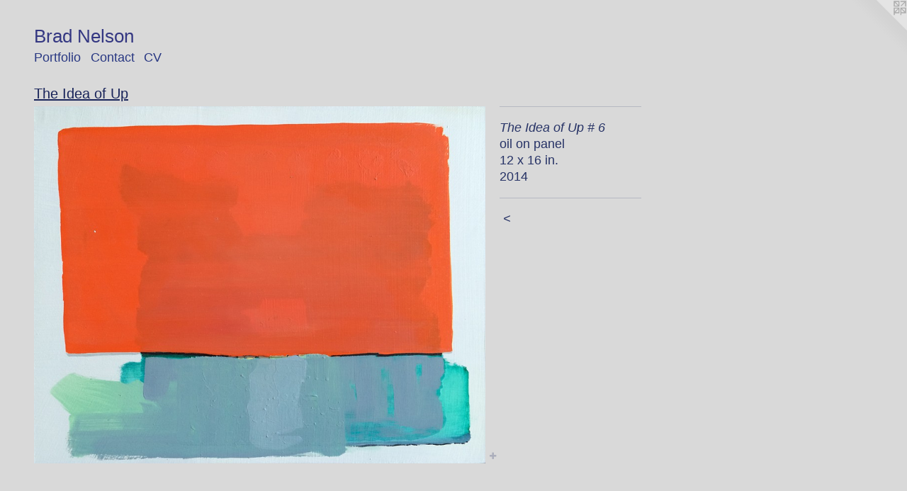

--- FILE ---
content_type: text/html;charset=utf-8
request_url: https://brad-nelson.net/artwork/3741267-The%20Idea%20of%20Up%20%23%206.html
body_size: 3400
content:
<!doctype html><html class="no-js a-image mobile-title-align--center l-flowing has-mobile-menu-icon--left p-artwork has-page-nav no-home-page mobile-menu-align--center has-wall-text "><head><meta charset="utf-8" /><meta content="IE=edge" http-equiv="X-UA-Compatible" /><meta http-equiv="X-OPP-Site-Id" content="16647" /><meta http-equiv="X-OPP-Revision" content="609" /><meta http-equiv="X-OPP-Locke-Environment" content="production" /><meta http-equiv="X-OPP-Locke-Release" content="v0.0.141" /><title>Brad Nelson</title><link rel="canonical" href="https://brad-nelson.net/artwork/3741267-The%20Idea%20of%20Up%20%23%206.html" /><meta content="website" property="og:type" /><meta property="og:url" content="https://brad-nelson.net/artwork/3741267-The%20Idea%20of%20Up%20%23%206.html" /><meta property="og:title" content="The Idea of Up # 6" /><meta content="width=device-width, initial-scale=1" name="viewport" /><link type="text/css" rel="stylesheet" href="//cdnjs.cloudflare.com/ajax/libs/normalize/3.0.2/normalize.min.css" /><link type="text/css" rel="stylesheet" media="only all" href="//maxcdn.bootstrapcdn.com/font-awesome/4.3.0/css/font-awesome.min.css" /><link type="text/css" rel="stylesheet" media="not all and (min-device-width: 600px) and (min-device-height: 600px)" href="/release/locke/production/v0.0.141/css/small.css" /><link type="text/css" rel="stylesheet" media="only all and (min-device-width: 600px) and (min-device-height: 600px)" href="/release/locke/production/v0.0.141/css/large-flowing.css" /><link type="text/css" rel="stylesheet" media="not all and (min-device-width: 600px) and (min-device-height: 600px)" href="/r17195841780000000609/css/small-site.css" /><link type="text/css" rel="stylesheet" media="only all and (min-device-width: 600px) and (min-device-height: 600px)" href="/r17195841780000000609/css/large-site.css" /><script>window.OPP = window.OPP || {};
OPP.modernMQ = 'only all';
OPP.smallMQ = 'not all and (min-device-width: 600px) and (min-device-height: 600px)';
OPP.largeMQ = 'only all and (min-device-width: 600px) and (min-device-height: 600px)';
OPP.downURI = '/x/6/4/7/16647/.down';
OPP.gracePeriodURI = '/x/6/4/7/16647/.grace_period';
OPP.imgL = function (img) {
  !window.lazySizes && img.onerror();
};
OPP.imgE = function (img) {
  img.onerror = img.onload = null;
  img.src = img.getAttribute('data-src');
  //img.srcset = img.getAttribute('data-srcset');
};</script><script src="/release/locke/production/v0.0.141/js/modernizr.js"></script><script src="/release/locke/production/v0.0.141/js/masonry.js"></script><script src="/release/locke/production/v0.0.141/js/respimage.js"></script><script src="/release/locke/production/v0.0.141/js/ls.aspectratio.js"></script><script src="/release/locke/production/v0.0.141/js/lazysizes.js"></script><script src="/release/locke/production/v0.0.141/js/large.js"></script><script src="/release/locke/production/v0.0.141/js/hammer.js"></script><script>if (!Modernizr.mq('only all')) { document.write('<link type="text/css" rel="stylesheet" href="/release/locke/production/v0.0.141/css/minimal.css">') }</script><meta name="google-site-verification" content="WJZWZI-Y_3lkaItMU81ieoD9j4Vk195s5vM0PDcBlhY" /><style>.media-max-width {
  display: block;
}

@media (min-height: 1742px) {

  .media-max-width {
    max-width: 1542.0px;
  }

}

@media (max-height: 1742px) {

  .media-max-width {
    max-width: 88.47540983606557vh;
  }

}</style><script>(function(i,s,o,g,r,a,m){i['GoogleAnalyticsObject']=r;i[r]=i[r]||function(){
(i[r].q=i[r].q||[]).push(arguments)},i[r].l=1*new Date();a=s.createElement(o),
m=s.getElementsByTagName(o)[0];a.async=1;a.src=g;m.parentNode.insertBefore(a,m)
})(window,document,'script','//www.google-analytics.com/analytics.js','ga');
ga('create', 'UA-13038678-1', 'auto');
ga('send', 'pageview');</script></head><body><a class=" logo hidden--small" href="http://otherpeoplespixels.com/ref/brad-nelson.net" title="Website by OtherPeoplesPixels" target="_blank"></a><header id="header"><a class=" site-title" href="/home.html"><span class=" site-title-text u-break-word">Brad Nelson</span><div class=" site-title-media"></div></a><a id="mobile-menu-icon" class="mobile-menu-icon hidden--no-js hidden--large"><svg viewBox="0 0 21 17" width="21" height="17" fill="currentColor"><rect x="0" y="0" width="21" height="3" rx="0"></rect><rect x="0" y="7" width="21" height="3" rx="0"></rect><rect x="0" y="14" width="21" height="3" rx="0"></rect></svg></a></header><nav class=" hidden--large"><ul class=" site-nav"><li class="nav-item nav-home "><a class="nav-link " href="/home.html">Home</a></li><li class="nav-item expanded nav-museum "><a class="nav-link " href="/home.html">Portfolio</a><ul><li class="nav-gallery nav-item expanded "><a class="nav-link " href="/section/531334-A%20Relationship%20With%20The%20Sun%20%28Rocks%29.html">Relationship With The Sun</a></li><li class="nav-gallery nav-item expanded "><a class="nav-link " href="/section/531367-Sun%20Records.html">Sun Records</a></li><li class="nav-gallery nav-item expanded "><a class="nav-link " href="/section/531361-A%20Relationship%20With%20The%20Sun%20%28Household%20Objects%29.html">Relationship With The Sun</a></li><li class="nav-gallery nav-item expanded "><a class="nav-link " href="/section/490661-Work%20on%20Paper.html">Work on Paper</a></li><li class="nav-gallery nav-item expanded "><a class="nav-link " href="/section/482121-Object%20Paintings.html">Object Paintings</a></li><li class="nav-gallery nav-item expanded "><a class="nav-link " href="/section/437862-This%20Tells%20Me%20Where%20I%20Am.html">This Tells Me Where I Am</a></li><li class="nav-gallery nav-item expanded "><a class="selected nav-link " href="/section/413625-The%20Idea%20of%20Up.html">The Idea of Up</a></li><li class="nav-gallery nav-item expanded "><a class="nav-link " href="/section/399080-The%20Construction%20of%20Believable%20Things.html">The Construction of Believable Things</a></li></ul></li><li class="nav-item nav-contact "><a class="nav-link " href="/contact.html">Contact</a></li><li class="nav-item nav-pdf1 "><a target="_blank" class="nav-link " href="//img-cache.oppcdn.com/fixed/16647/assets/t5Y4OQrS_2FZGHJ7.pdf">CV</a></li></ul></nav><div class=" content"><nav class=" hidden--small" id="nav"><header><a class=" site-title" href="/home.html"><span class=" site-title-text u-break-word">Brad Nelson</span><div class=" site-title-media"></div></a></header><ul class=" site-nav"><li class="nav-item nav-home "><a class="nav-link " href="/home.html">Home</a></li><li class="nav-item expanded nav-museum "><a class="nav-link " href="/home.html">Portfolio</a><ul><li class="nav-gallery nav-item expanded "><a class="nav-link " href="/section/531334-A%20Relationship%20With%20The%20Sun%20%28Rocks%29.html">Relationship With The Sun</a></li><li class="nav-gallery nav-item expanded "><a class="nav-link " href="/section/531367-Sun%20Records.html">Sun Records</a></li><li class="nav-gallery nav-item expanded "><a class="nav-link " href="/section/531361-A%20Relationship%20With%20The%20Sun%20%28Household%20Objects%29.html">Relationship With The Sun</a></li><li class="nav-gallery nav-item expanded "><a class="nav-link " href="/section/490661-Work%20on%20Paper.html">Work on Paper</a></li><li class="nav-gallery nav-item expanded "><a class="nav-link " href="/section/482121-Object%20Paintings.html">Object Paintings</a></li><li class="nav-gallery nav-item expanded "><a class="nav-link " href="/section/437862-This%20Tells%20Me%20Where%20I%20Am.html">This Tells Me Where I Am</a></li><li class="nav-gallery nav-item expanded "><a class="selected nav-link " href="/section/413625-The%20Idea%20of%20Up.html">The Idea of Up</a></li><li class="nav-gallery nav-item expanded "><a class="nav-link " href="/section/399080-The%20Construction%20of%20Believable%20Things.html">The Construction of Believable Things</a></li></ul></li><li class="nav-item nav-contact "><a class="nav-link " href="/contact.html">Contact</a></li><li class="nav-item nav-pdf1 "><a target="_blank" class="nav-link " href="//img-cache.oppcdn.com/fixed/16647/assets/t5Y4OQrS_2FZGHJ7.pdf">CV</a></li></ul><footer><div class=" copyright">© BRAD NELSON</div><div class=" credit"><a href="http://otherpeoplespixels.com/ref/brad-nelson.net" target="_blank">Website by OtherPeoplesPixels</a></div></footer></nav><main id="main"><div class=" page clearfix media-max-width"><h1 class="parent-title title"><a href="/home.html" class="root title-segment hidden--small">Portfolio</a><span class=" title-sep hidden--small"> &gt; </span><a class=" title-segment" href="/section/413625-The%20Idea%20of%20Up.html">The Idea of Up</a></h1><div class=" media-and-info"><div class=" page-media-wrapper media"><a class=" page-media u-spaceball" title="The Idea of Up # 6" href="/section/413625-The%20Idea%20of%20Up.html" id="media"><img data-aspectratio="1542/1220" class="u-img " alt="The Idea of Up # 6" src="//img-cache.oppcdn.com/fixed/16647/assets/BMcWdEuUOcsaWe6g.jpg" srcset="//img-cache.oppcdn.com/img/v1.0/s:16647/t:QkxBTksrVEVYVCtIRVJF/p:12/g:tl/o:2.5/a:50/q:90/2520x1220-BMcWdEuUOcsaWe6g.jpg/1542x1220/3dd8ee5f69c26205b35bb0dddceba992.jpg 1542w,
//img-cache.oppcdn.com/img/v1.0/s:16647/t:QkxBTksrVEVYVCtIRVJF/p:12/g:tl/o:2.5/a:50/q:90/1640x830-BMcWdEuUOcsaWe6g.jpg/1049x830/7184091b933e30f83036198c6fe1e33a.jpg 1049w,
//img-cache.oppcdn.com/img/v1.0/s:16647/t:QkxBTksrVEVYVCtIRVJF/p:12/g:tl/o:2.5/a:50/q:90/1400x720-BMcWdEuUOcsaWe6g.jpg/910x720/61958c014cb1bed5e4dfc99c760ea754.jpg 910w,
//img-cache.oppcdn.com/img/v1.0/s:16647/t:QkxBTksrVEVYVCtIRVJF/p:12/g:tl/o:2.5/a:50/q:90/984x588-BMcWdEuUOcsaWe6g.jpg/743x588/40c9dd7626654ce489c13831bbcc9247.jpg 743w,
//img-cache.oppcdn.com/fixed/16647/assets/BMcWdEuUOcsaWe6g.jpg 607w" sizes="(max-device-width: 599px) 100vw,
(max-device-height: 599px) 100vw,
(max-width: 607px) 607px,
(max-height: 480px) 607px,
(max-width: 743px) 743px,
(max-height: 588px) 743px,
(max-width: 910px) 910px,
(max-height: 720px) 910px,
(max-width: 1049px) 1049px,
(max-height: 830px) 1049px,
1542px" /></a><a class=" zoom-corner" style="display: none" id="zoom-corner"><span class=" zoom-icon fa fa-search-plus"></span></a><div class="share-buttons a2a_kit social-icons hidden--small" data-a2a-title="The Idea of Up # 6" data-a2a-url="https://brad-nelson.net/artwork/3741267-The%20Idea%20of%20Up%20%23%206.html"><a target="_blank" class="u-img-link share-button a2a_dd " href="https://www.addtoany.com/share_save"><span class="social-icon share fa-plus fa "></span></a></div></div><div class=" info border-color"><div class=" wall-text border-color"><div class=" wt-item wt-title">The Idea of Up # 6</div><div class=" wt-item wt-media">oil on panel</div><div class=" wt-item wt-dimensions">12 x 16 in.</div><div class=" wt-item wt-date">2014</div></div><div class=" page-nav hidden--small border-color clearfix"><a class=" prev" id="artwork-prev" href="/artwork/3741268-The%20Idea%20of%20Up%20%237.html">&lt; <span class=" m-hover-show">previous</span></a></div></div></div><div class="share-buttons a2a_kit social-icons hidden--large" data-a2a-title="The Idea of Up # 6" data-a2a-url="https://brad-nelson.net/artwork/3741267-The%20Idea%20of%20Up%20%23%206.html"><a target="_blank" class="u-img-link share-button a2a_dd " href="https://www.addtoany.com/share_save"><span class="social-icon share fa-plus fa "></span></a></div></div></main></div><footer><div class=" copyright">© BRAD NELSON</div><div class=" credit"><a href="http://otherpeoplespixels.com/ref/brad-nelson.net" target="_blank">Website by OtherPeoplesPixels</a></div></footer><div class=" modal zoom-modal" style="display: none" id="zoom-modal"><style>@media (min-aspect-ratio: 771/610) {

  .zoom-media {
    width: auto;
    max-height: 1220px;
    height: 100%;
  }

}

@media (max-aspect-ratio: 771/610) {

  .zoom-media {
    height: auto;
    max-width: 1542px;
    width: 100%;
  }

}
@supports (object-fit: contain) {
  img.zoom-media {
    object-fit: contain;
    width: 100%;
    height: 100%;
    max-width: 1542px;
    max-height: 1220px;
  }
}</style><div class=" zoom-media-wrapper u-spaceball"><img onerror="OPP.imgE(this);" onload="OPP.imgL(this);" data-src="//img-cache.oppcdn.com/fixed/16647/assets/BMcWdEuUOcsaWe6g.jpg" data-srcset="//img-cache.oppcdn.com/img/v1.0/s:16647/t:QkxBTksrVEVYVCtIRVJF/p:12/g:tl/o:2.5/a:50/q:90/2520x1220-BMcWdEuUOcsaWe6g.jpg/1542x1220/3dd8ee5f69c26205b35bb0dddceba992.jpg 1542w,
//img-cache.oppcdn.com/img/v1.0/s:16647/t:QkxBTksrVEVYVCtIRVJF/p:12/g:tl/o:2.5/a:50/q:90/1640x830-BMcWdEuUOcsaWe6g.jpg/1049x830/7184091b933e30f83036198c6fe1e33a.jpg 1049w,
//img-cache.oppcdn.com/img/v1.0/s:16647/t:QkxBTksrVEVYVCtIRVJF/p:12/g:tl/o:2.5/a:50/q:90/1400x720-BMcWdEuUOcsaWe6g.jpg/910x720/61958c014cb1bed5e4dfc99c760ea754.jpg 910w,
//img-cache.oppcdn.com/img/v1.0/s:16647/t:QkxBTksrVEVYVCtIRVJF/p:12/g:tl/o:2.5/a:50/q:90/984x588-BMcWdEuUOcsaWe6g.jpg/743x588/40c9dd7626654ce489c13831bbcc9247.jpg 743w,
//img-cache.oppcdn.com/fixed/16647/assets/BMcWdEuUOcsaWe6g.jpg 607w" data-sizes="(max-device-width: 599px) 100vw,
(max-device-height: 599px) 100vw,
(max-width: 607px) 607px,
(max-height: 480px) 607px,
(max-width: 743px) 743px,
(max-height: 588px) 743px,
(max-width: 910px) 910px,
(max-height: 720px) 910px,
(max-width: 1049px) 1049px,
(max-height: 830px) 1049px,
1542px" class="zoom-media lazyload hidden--no-js " alt="The Idea of Up # 6" /><noscript><img class="zoom-media " alt="The Idea of Up # 6" src="//img-cache.oppcdn.com/fixed/16647/assets/BMcWdEuUOcsaWe6g.jpg" /></noscript></div></div><div class=" offline"></div><script src="/release/locke/production/v0.0.141/js/small.js"></script><script src="/release/locke/production/v0.0.141/js/artwork.js"></script><script>var a2a_config = a2a_config || {};a2a_config.prioritize = ['facebook','twitter','linkedin','googleplus','pinterest','instagram','tumblr','share'];a2a_config.onclick = 1;(function(){  var a = document.createElement('script');  a.type = 'text/javascript'; a.async = true;  a.src = '//static.addtoany.com/menu/page.js';  document.getElementsByTagName('head')[0].appendChild(a);})();</script><script>window.oppa=window.oppa||function(){(oppa.q=oppa.q||[]).push(arguments)};oppa('config','pathname','production/v0.0.141/16647');oppa('set','g','true');oppa('set','l','flowing');oppa('set','p','artwork');oppa('set','a','image');oppa('rect','m','media','');oppa('send');</script><script async="" src="/release/locke/production/v0.0.141/js/analytics.js"></script><script src="https://otherpeoplespixels.com/static/enable-preview.js"></script></body></html>

--- FILE ---
content_type: text/css;charset=utf-8
request_url: https://brad-nelson.net/r17195841780000000609/css/large-site.css
body_size: 496
content:
body {
  background-color: #D9D9D9;
  font-weight: normal;
  font-style: normal;
  font-family: "Arial", "Helvetica", sans-serif;
}

body {
  color: #273366;
}

main a {
  color: #29366A;
}

main a:hover {
  text-decoration: underline;
  color: #37498f;
}

main a:visited {
  color: #37498f;
}

.site-title, .mobile-menu-icon {
  color: #343782;
}

.site-nav, .mobile-menu-link, nav:before, nav:after {
  color: #283782;
}

.site-nav a {
  color: #283782;
}

.site-nav a:hover {
  text-decoration: none;
  color: #3448a9;
}

.site-nav a:visited {
  color: #283782;
}

.site-nav a.selected {
  color: #3448a9;
}

.site-nav:hover a.selected {
  color: #283782;
}

footer {
  color: #d6d6d6;
}

footer a {
  color: #29366A;
}

footer a:hover {
  text-decoration: underline;
  color: #37498f;
}

footer a:visited {
  color: #37498f;
}

.title, .news-item-title, .flex-page-title {
  color: #19245A;
}

.title a {
  color: #19245A;
}

.title a:hover {
  text-decoration: none;
  color: #243482;
}

.title a:visited {
  color: #19245A;
}

.hr, .hr-before:before, .hr-after:after, .hr-before--small:before, .hr-before--large:before, .hr-after--small:after, .hr-after--large:after {
  border-top-color: #8896d1;
}

.button {
  background: #29366A;
  color: #D9D9D9;
}

.social-icon {
  background-color: #273366;
  color: #D9D9D9;
}

.welcome-modal {
  background-color: #FFFFFF;
}

.share-button .social-icon {
  color: #273366;
}

.site-title {
  font-family: "Arial", "Helvetica", sans-serif;
  font-style: normal;
  font-weight: 400;
}

.site-nav {
  font-family: "Arial", "Helvetica", sans-serif;
  font-style: normal;
  font-weight: 400;
}

.section-title, .parent-title, .news-item-title, .link-name, .preview-placeholder, .preview-image, .flex-page-title {
  font-family: "Arial", "Helvetica", sans-serif;
  font-style: normal;
  font-weight: 400;
}

body {
  font-size: 18px;
}

.site-title {
  font-size: 26px;
}

.site-nav {
  font-size: 18px;
}

.title, .news-item-title, .link-name, .flex-page-title {
  font-size: 20px;
}

.border-color {
  border-color: hsla(228.57143, 44.68085%, 27.647058%, 0.2);
}

.p-artwork .page-nav a {
  color: #273366;
}

.p-artwork .page-nav a:hover {
  text-decoration: none;
  color: #273366;
}

.p-artwork .page-nav a:visited {
  color: #273366;
}

.wordy {
  text-align: left;
}

--- FILE ---
content_type: text/css;charset=utf-8
request_url: https://brad-nelson.net/r17195841780000000609/css/small-site.css
body_size: 363
content:
body {
  background-color: #D9D9D9;
  font-weight: normal;
  font-style: normal;
  font-family: "Arial", "Helvetica", sans-serif;
}

body {
  color: #273366;
}

main a {
  color: #29366A;
}

main a:hover {
  text-decoration: underline;
  color: #37498f;
}

main a:visited {
  color: #37498f;
}

.site-title, .mobile-menu-icon {
  color: #343782;
}

.site-nav, .mobile-menu-link, nav:before, nav:after {
  color: #283782;
}

.site-nav a {
  color: #283782;
}

.site-nav a:hover {
  text-decoration: none;
  color: #3448a9;
}

.site-nav a:visited {
  color: #283782;
}

.site-nav a.selected {
  color: #3448a9;
}

.site-nav:hover a.selected {
  color: #283782;
}

footer {
  color: #d6d6d6;
}

footer a {
  color: #29366A;
}

footer a:hover {
  text-decoration: underline;
  color: #37498f;
}

footer a:visited {
  color: #37498f;
}

.title, .news-item-title, .flex-page-title {
  color: #19245A;
}

.title a {
  color: #19245A;
}

.title a:hover {
  text-decoration: none;
  color: #243482;
}

.title a:visited {
  color: #19245A;
}

.hr, .hr-before:before, .hr-after:after, .hr-before--small:before, .hr-before--large:before, .hr-after--small:after, .hr-after--large:after {
  border-top-color: #8896d1;
}

.button {
  background: #29366A;
  color: #D9D9D9;
}

.social-icon {
  background-color: #273366;
  color: #D9D9D9;
}

.welcome-modal {
  background-color: #FFFFFF;
}

.site-title {
  font-family: "Arial", "Helvetica", sans-serif;
  font-style: normal;
  font-weight: 400;
}

nav {
  font-family: "Arial", "Helvetica", sans-serif;
  font-style: normal;
  font-weight: 400;
}

.wordy {
  text-align: left;
}

.site-title {
  font-size: 2.3125rem;
}

footer .credit a {
  color: #273366;
}

--- FILE ---
content_type: text/plain
request_url: https://www.google-analytics.com/j/collect?v=1&_v=j102&a=1093394205&t=pageview&_s=1&dl=https%3A%2F%2Fbrad-nelson.net%2Fartwork%2F3741267-The%2520Idea%2520of%2520Up%2520%2523%25206.html&ul=en-us%40posix&dt=Brad%20Nelson&sr=1280x720&vp=1280x720&_u=IEBAAEABAAAAACAAI~&jid=1141033505&gjid=179254815&cid=1383572461.1768720181&tid=UA-13038678-1&_gid=501733848.1768720181&_r=1&_slc=1&z=1173398970
body_size: -450
content:
2,cG-DBXXLMD2VN